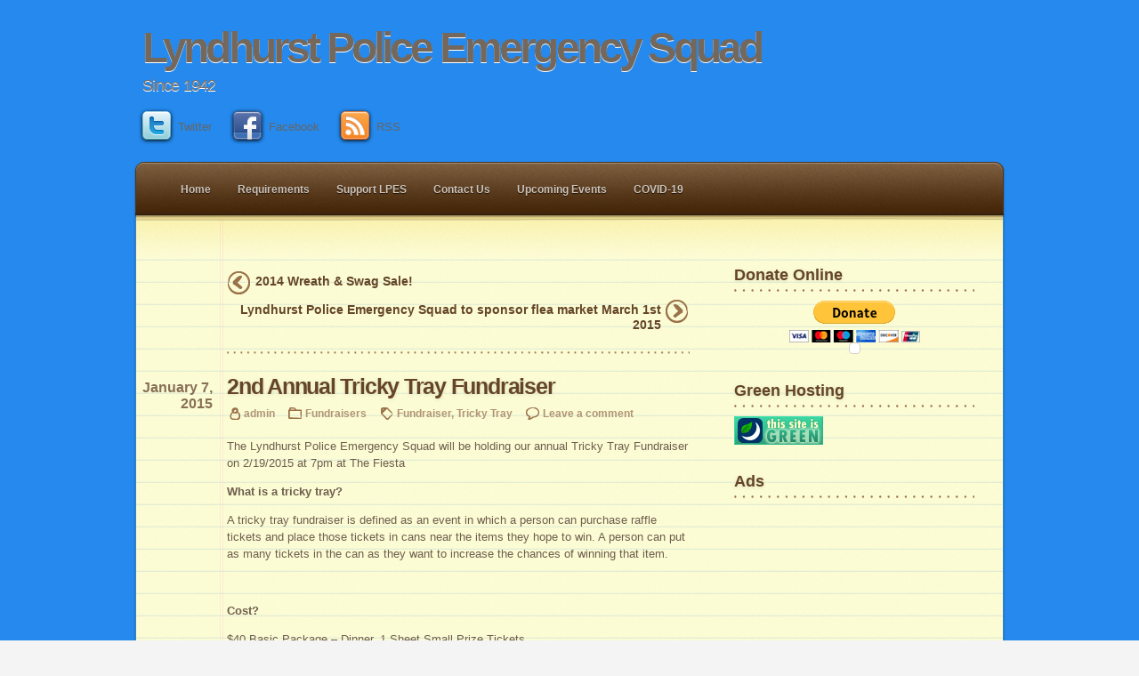

--- FILE ---
content_type: text/html; charset=UTF-8
request_url: https://www.emergencysquad.com/2015/01/2nd-annual-tricky-tray-fundraiser/
body_size: 8303
content:
<!DOCTYPE html PUBLIC "-//W3C//DTD XHTML 1.0 Transitional//EN" "http://www.w3.org/TR/xhtml1/DTD/xhtml1-transitional.dtd">
<html xmlns="http://www.w3.org/1999/xhtml" lang="en-US">
	<head profile="http://gmpg.org/xfn/11">
		<meta http-equiv="Content-Type" content="text/html; charset=UTF-8" />

		<title> &raquo; 2nd Annual Tricky Tray Fundraiser Lyndhurst Police Emergency Squad</title>

		<link href="https://www.emergencysquad.com/wp-content/themes/notepad/style.css" media="screen" rel="stylesheet" type="text/css" />
		<link href="https://www.emergencysquad.com/wp-content/themes/notepad/css/print.css" media="print" rel="stylesheet" type="text/css" />
		<!--[if IE]>
		<link href="https://www.emergencysquad.com/wp-content/themes/notepad/ie.css" media="screen" rel="stylesheet" type="text/css" />
		<![endif]-->
		<!--[if lte IE 6]>
		<link href="https://www.emergencysquad.com/wp-content/themes/notepad/ie6.css" media="screen" rel="stylesheet" type="text/css" />
		<![endif]-->

		<link  rel="pingback" href="https://www.emergencysquad.com/xmlrpc.php" />

		
		<meta name='robots' content='max-image-preview:large' />
<link rel="alternate" type="application/rss+xml" title="Lyndhurst Police Emergency Squad &raquo; Feed" href="https://www.emergencysquad.com/feed/" />
<link rel="alternate" type="application/rss+xml" title="Lyndhurst Police Emergency Squad &raquo; Comments Feed" href="https://www.emergencysquad.com/comments/feed/" />
<link rel="alternate" type="application/rss+xml" title="Lyndhurst Police Emergency Squad &raquo; 2nd Annual Tricky Tray Fundraiser Comments Feed" href="https://www.emergencysquad.com/2015/01/2nd-annual-tricky-tray-fundraiser/feed/" />
<link rel="alternate" title="oEmbed (JSON)" type="application/json+oembed" href="https://www.emergencysquad.com/wp-json/oembed/1.0/embed?url=https%3A%2F%2Fwww.emergencysquad.com%2F2015%2F01%2F2nd-annual-tricky-tray-fundraiser%2F" />
<link rel="alternate" title="oEmbed (XML)" type="text/xml+oembed" href="https://www.emergencysquad.com/wp-json/oembed/1.0/embed?url=https%3A%2F%2Fwww.emergencysquad.com%2F2015%2F01%2F2nd-annual-tricky-tray-fundraiser%2F&#038;format=xml" />
<style id='wp-img-auto-sizes-contain-inline-css' type='text/css'>
img:is([sizes=auto i],[sizes^="auto," i]){contain-intrinsic-size:3000px 1500px}
/*# sourceURL=wp-img-auto-sizes-contain-inline-css */
</style>
<style id='wp-emoji-styles-inline-css' type='text/css'>

	img.wp-smiley, img.emoji {
		display: inline !important;
		border: none !important;
		box-shadow: none !important;
		height: 1em !important;
		width: 1em !important;
		margin: 0 0.07em !important;
		vertical-align: -0.1em !important;
		background: none !important;
		padding: 0 !important;
	}
/*# sourceURL=wp-emoji-styles-inline-css */
</style>
<style id='wp-block-library-inline-css' type='text/css'>
:root{--wp-block-synced-color:#7a00df;--wp-block-synced-color--rgb:122,0,223;--wp-bound-block-color:var(--wp-block-synced-color);--wp-editor-canvas-background:#ddd;--wp-admin-theme-color:#007cba;--wp-admin-theme-color--rgb:0,124,186;--wp-admin-theme-color-darker-10:#006ba1;--wp-admin-theme-color-darker-10--rgb:0,107,160.5;--wp-admin-theme-color-darker-20:#005a87;--wp-admin-theme-color-darker-20--rgb:0,90,135;--wp-admin-border-width-focus:2px}@media (min-resolution:192dpi){:root{--wp-admin-border-width-focus:1.5px}}.wp-element-button{cursor:pointer}:root .has-very-light-gray-background-color{background-color:#eee}:root .has-very-dark-gray-background-color{background-color:#313131}:root .has-very-light-gray-color{color:#eee}:root .has-very-dark-gray-color{color:#313131}:root .has-vivid-green-cyan-to-vivid-cyan-blue-gradient-background{background:linear-gradient(135deg,#00d084,#0693e3)}:root .has-purple-crush-gradient-background{background:linear-gradient(135deg,#34e2e4,#4721fb 50%,#ab1dfe)}:root .has-hazy-dawn-gradient-background{background:linear-gradient(135deg,#faaca8,#dad0ec)}:root .has-subdued-olive-gradient-background{background:linear-gradient(135deg,#fafae1,#67a671)}:root .has-atomic-cream-gradient-background{background:linear-gradient(135deg,#fdd79a,#004a59)}:root .has-nightshade-gradient-background{background:linear-gradient(135deg,#330968,#31cdcf)}:root .has-midnight-gradient-background{background:linear-gradient(135deg,#020381,#2874fc)}:root{--wp--preset--font-size--normal:16px;--wp--preset--font-size--huge:42px}.has-regular-font-size{font-size:1em}.has-larger-font-size{font-size:2.625em}.has-normal-font-size{font-size:var(--wp--preset--font-size--normal)}.has-huge-font-size{font-size:var(--wp--preset--font-size--huge)}.has-text-align-center{text-align:center}.has-text-align-left{text-align:left}.has-text-align-right{text-align:right}.has-fit-text{white-space:nowrap!important}#end-resizable-editor-section{display:none}.aligncenter{clear:both}.items-justified-left{justify-content:flex-start}.items-justified-center{justify-content:center}.items-justified-right{justify-content:flex-end}.items-justified-space-between{justify-content:space-between}.screen-reader-text{border:0;clip-path:inset(50%);height:1px;margin:-1px;overflow:hidden;padding:0;position:absolute;width:1px;word-wrap:normal!important}.screen-reader-text:focus{background-color:#ddd;clip-path:none;color:#444;display:block;font-size:1em;height:auto;left:5px;line-height:normal;padding:15px 23px 14px;text-decoration:none;top:5px;width:auto;z-index:100000}html :where(.has-border-color){border-style:solid}html :where([style*=border-top-color]){border-top-style:solid}html :where([style*=border-right-color]){border-right-style:solid}html :where([style*=border-bottom-color]){border-bottom-style:solid}html :where([style*=border-left-color]){border-left-style:solid}html :where([style*=border-width]){border-style:solid}html :where([style*=border-top-width]){border-top-style:solid}html :where([style*=border-right-width]){border-right-style:solid}html :where([style*=border-bottom-width]){border-bottom-style:solid}html :where([style*=border-left-width]){border-left-style:solid}html :where(img[class*=wp-image-]){height:auto;max-width:100%}:where(figure){margin:0 0 1em}html :where(.is-position-sticky){--wp-admin--admin-bar--position-offset:var(--wp-admin--admin-bar--height,0px)}@media screen and (max-width:600px){html :where(.is-position-sticky){--wp-admin--admin-bar--position-offset:0px}}

/*# sourceURL=wp-block-library-inline-css */
</style><style id='global-styles-inline-css' type='text/css'>
:root{--wp--preset--aspect-ratio--square: 1;--wp--preset--aspect-ratio--4-3: 4/3;--wp--preset--aspect-ratio--3-4: 3/4;--wp--preset--aspect-ratio--3-2: 3/2;--wp--preset--aspect-ratio--2-3: 2/3;--wp--preset--aspect-ratio--16-9: 16/9;--wp--preset--aspect-ratio--9-16: 9/16;--wp--preset--color--black: #000000;--wp--preset--color--cyan-bluish-gray: #abb8c3;--wp--preset--color--white: #ffffff;--wp--preset--color--pale-pink: #f78da7;--wp--preset--color--vivid-red: #cf2e2e;--wp--preset--color--luminous-vivid-orange: #ff6900;--wp--preset--color--luminous-vivid-amber: #fcb900;--wp--preset--color--light-green-cyan: #7bdcb5;--wp--preset--color--vivid-green-cyan: #00d084;--wp--preset--color--pale-cyan-blue: #8ed1fc;--wp--preset--color--vivid-cyan-blue: #0693e3;--wp--preset--color--vivid-purple: #9b51e0;--wp--preset--gradient--vivid-cyan-blue-to-vivid-purple: linear-gradient(135deg,rgb(6,147,227) 0%,rgb(155,81,224) 100%);--wp--preset--gradient--light-green-cyan-to-vivid-green-cyan: linear-gradient(135deg,rgb(122,220,180) 0%,rgb(0,208,130) 100%);--wp--preset--gradient--luminous-vivid-amber-to-luminous-vivid-orange: linear-gradient(135deg,rgb(252,185,0) 0%,rgb(255,105,0) 100%);--wp--preset--gradient--luminous-vivid-orange-to-vivid-red: linear-gradient(135deg,rgb(255,105,0) 0%,rgb(207,46,46) 100%);--wp--preset--gradient--very-light-gray-to-cyan-bluish-gray: linear-gradient(135deg,rgb(238,238,238) 0%,rgb(169,184,195) 100%);--wp--preset--gradient--cool-to-warm-spectrum: linear-gradient(135deg,rgb(74,234,220) 0%,rgb(151,120,209) 20%,rgb(207,42,186) 40%,rgb(238,44,130) 60%,rgb(251,105,98) 80%,rgb(254,248,76) 100%);--wp--preset--gradient--blush-light-purple: linear-gradient(135deg,rgb(255,206,236) 0%,rgb(152,150,240) 100%);--wp--preset--gradient--blush-bordeaux: linear-gradient(135deg,rgb(254,205,165) 0%,rgb(254,45,45) 50%,rgb(107,0,62) 100%);--wp--preset--gradient--luminous-dusk: linear-gradient(135deg,rgb(255,203,112) 0%,rgb(199,81,192) 50%,rgb(65,88,208) 100%);--wp--preset--gradient--pale-ocean: linear-gradient(135deg,rgb(255,245,203) 0%,rgb(182,227,212) 50%,rgb(51,167,181) 100%);--wp--preset--gradient--electric-grass: linear-gradient(135deg,rgb(202,248,128) 0%,rgb(113,206,126) 100%);--wp--preset--gradient--midnight: linear-gradient(135deg,rgb(2,3,129) 0%,rgb(40,116,252) 100%);--wp--preset--font-size--small: 13px;--wp--preset--font-size--medium: 20px;--wp--preset--font-size--large: 36px;--wp--preset--font-size--x-large: 42px;--wp--preset--spacing--20: 0.44rem;--wp--preset--spacing--30: 0.67rem;--wp--preset--spacing--40: 1rem;--wp--preset--spacing--50: 1.5rem;--wp--preset--spacing--60: 2.25rem;--wp--preset--spacing--70: 3.38rem;--wp--preset--spacing--80: 5.06rem;--wp--preset--shadow--natural: 6px 6px 9px rgba(0, 0, 0, 0.2);--wp--preset--shadow--deep: 12px 12px 50px rgba(0, 0, 0, 0.4);--wp--preset--shadow--sharp: 6px 6px 0px rgba(0, 0, 0, 0.2);--wp--preset--shadow--outlined: 6px 6px 0px -3px rgb(255, 255, 255), 6px 6px rgb(0, 0, 0);--wp--preset--shadow--crisp: 6px 6px 0px rgb(0, 0, 0);}:where(.is-layout-flex){gap: 0.5em;}:where(.is-layout-grid){gap: 0.5em;}body .is-layout-flex{display: flex;}.is-layout-flex{flex-wrap: wrap;align-items: center;}.is-layout-flex > :is(*, div){margin: 0;}body .is-layout-grid{display: grid;}.is-layout-grid > :is(*, div){margin: 0;}:where(.wp-block-columns.is-layout-flex){gap: 2em;}:where(.wp-block-columns.is-layout-grid){gap: 2em;}:where(.wp-block-post-template.is-layout-flex){gap: 1.25em;}:where(.wp-block-post-template.is-layout-grid){gap: 1.25em;}.has-black-color{color: var(--wp--preset--color--black) !important;}.has-cyan-bluish-gray-color{color: var(--wp--preset--color--cyan-bluish-gray) !important;}.has-white-color{color: var(--wp--preset--color--white) !important;}.has-pale-pink-color{color: var(--wp--preset--color--pale-pink) !important;}.has-vivid-red-color{color: var(--wp--preset--color--vivid-red) !important;}.has-luminous-vivid-orange-color{color: var(--wp--preset--color--luminous-vivid-orange) !important;}.has-luminous-vivid-amber-color{color: var(--wp--preset--color--luminous-vivid-amber) !important;}.has-light-green-cyan-color{color: var(--wp--preset--color--light-green-cyan) !important;}.has-vivid-green-cyan-color{color: var(--wp--preset--color--vivid-green-cyan) !important;}.has-pale-cyan-blue-color{color: var(--wp--preset--color--pale-cyan-blue) !important;}.has-vivid-cyan-blue-color{color: var(--wp--preset--color--vivid-cyan-blue) !important;}.has-vivid-purple-color{color: var(--wp--preset--color--vivid-purple) !important;}.has-black-background-color{background-color: var(--wp--preset--color--black) !important;}.has-cyan-bluish-gray-background-color{background-color: var(--wp--preset--color--cyan-bluish-gray) !important;}.has-white-background-color{background-color: var(--wp--preset--color--white) !important;}.has-pale-pink-background-color{background-color: var(--wp--preset--color--pale-pink) !important;}.has-vivid-red-background-color{background-color: var(--wp--preset--color--vivid-red) !important;}.has-luminous-vivid-orange-background-color{background-color: var(--wp--preset--color--luminous-vivid-orange) !important;}.has-luminous-vivid-amber-background-color{background-color: var(--wp--preset--color--luminous-vivid-amber) !important;}.has-light-green-cyan-background-color{background-color: var(--wp--preset--color--light-green-cyan) !important;}.has-vivid-green-cyan-background-color{background-color: var(--wp--preset--color--vivid-green-cyan) !important;}.has-pale-cyan-blue-background-color{background-color: var(--wp--preset--color--pale-cyan-blue) !important;}.has-vivid-cyan-blue-background-color{background-color: var(--wp--preset--color--vivid-cyan-blue) !important;}.has-vivid-purple-background-color{background-color: var(--wp--preset--color--vivid-purple) !important;}.has-black-border-color{border-color: var(--wp--preset--color--black) !important;}.has-cyan-bluish-gray-border-color{border-color: var(--wp--preset--color--cyan-bluish-gray) !important;}.has-white-border-color{border-color: var(--wp--preset--color--white) !important;}.has-pale-pink-border-color{border-color: var(--wp--preset--color--pale-pink) !important;}.has-vivid-red-border-color{border-color: var(--wp--preset--color--vivid-red) !important;}.has-luminous-vivid-orange-border-color{border-color: var(--wp--preset--color--luminous-vivid-orange) !important;}.has-luminous-vivid-amber-border-color{border-color: var(--wp--preset--color--luminous-vivid-amber) !important;}.has-light-green-cyan-border-color{border-color: var(--wp--preset--color--light-green-cyan) !important;}.has-vivid-green-cyan-border-color{border-color: var(--wp--preset--color--vivid-green-cyan) !important;}.has-pale-cyan-blue-border-color{border-color: var(--wp--preset--color--pale-cyan-blue) !important;}.has-vivid-cyan-blue-border-color{border-color: var(--wp--preset--color--vivid-cyan-blue) !important;}.has-vivid-purple-border-color{border-color: var(--wp--preset--color--vivid-purple) !important;}.has-vivid-cyan-blue-to-vivid-purple-gradient-background{background: var(--wp--preset--gradient--vivid-cyan-blue-to-vivid-purple) !important;}.has-light-green-cyan-to-vivid-green-cyan-gradient-background{background: var(--wp--preset--gradient--light-green-cyan-to-vivid-green-cyan) !important;}.has-luminous-vivid-amber-to-luminous-vivid-orange-gradient-background{background: var(--wp--preset--gradient--luminous-vivid-amber-to-luminous-vivid-orange) !important;}.has-luminous-vivid-orange-to-vivid-red-gradient-background{background: var(--wp--preset--gradient--luminous-vivid-orange-to-vivid-red) !important;}.has-very-light-gray-to-cyan-bluish-gray-gradient-background{background: var(--wp--preset--gradient--very-light-gray-to-cyan-bluish-gray) !important;}.has-cool-to-warm-spectrum-gradient-background{background: var(--wp--preset--gradient--cool-to-warm-spectrum) !important;}.has-blush-light-purple-gradient-background{background: var(--wp--preset--gradient--blush-light-purple) !important;}.has-blush-bordeaux-gradient-background{background: var(--wp--preset--gradient--blush-bordeaux) !important;}.has-luminous-dusk-gradient-background{background: var(--wp--preset--gradient--luminous-dusk) !important;}.has-pale-ocean-gradient-background{background: var(--wp--preset--gradient--pale-ocean) !important;}.has-electric-grass-gradient-background{background: var(--wp--preset--gradient--electric-grass) !important;}.has-midnight-gradient-background{background: var(--wp--preset--gradient--midnight) !important;}.has-small-font-size{font-size: var(--wp--preset--font-size--small) !important;}.has-medium-font-size{font-size: var(--wp--preset--font-size--medium) !important;}.has-large-font-size{font-size: var(--wp--preset--font-size--large) !important;}.has-x-large-font-size{font-size: var(--wp--preset--font-size--x-large) !important;}
/*# sourceURL=global-styles-inline-css */
</style>

<style id='classic-theme-styles-inline-css' type='text/css'>
/*! This file is auto-generated */
.wp-block-button__link{color:#fff;background-color:#32373c;border-radius:9999px;box-shadow:none;text-decoration:none;padding:calc(.667em + 2px) calc(1.333em + 2px);font-size:1.125em}.wp-block-file__button{background:#32373c;color:#fff;text-decoration:none}
/*# sourceURL=/wp-includes/css/classic-themes.min.css */
</style>
<link rel="https://api.w.org/" href="https://www.emergencysquad.com/wp-json/" /><link rel="alternate" title="JSON" type="application/json" href="https://www.emergencysquad.com/wp-json/wp/v2/posts/800" /><link rel="EditURI" type="application/rsd+xml" title="RSD" href="https://www.emergencysquad.com/xmlrpc.php?rsd" />
<meta name="generator" content="WordPress 6.9" />
<link rel="canonical" href="https://www.emergencysquad.com/2015/01/2nd-annual-tricky-tray-fundraiser/" />
<link rel='shortlink' href='https://www.emergencysquad.com/?p=800' />
		<style type="text/css">
			html { background-image: none; }
		</style>
	<style type="text/css" id="custom-background-css">
body.custom-background { background-color: #2589ed; }
</style>
	<link rel="icon" href="https://www.emergencysquad.com/wp-content/uploads/2017/08/cropped-75thyearlogo-150x150.jpg" sizes="32x32" />
<link rel="icon" href="https://www.emergencysquad.com/wp-content/uploads/2017/08/cropped-75thyearlogo-300x300.jpg" sizes="192x192" />
<link rel="apple-touch-icon" href="https://www.emergencysquad.com/wp-content/uploads/2017/08/cropped-75thyearlogo-300x300.jpg" />
<meta name="msapplication-TileImage" content="https://www.emergencysquad.com/wp-content/uploads/2017/08/cropped-75thyearlogo-300x300.jpg" />
	</head>
	<body class="wp-singular post-template-default single single-post postid-800 single-format-standard custom-background wp-theme-notepad">
		<div id="pagewrapper">
		<div id="header">
			<h1 id="logo">
				<a href="https://www.emergencysquad.com/">Lyndhurst Police Emergency Squad</a>
			</h1>
			<p class="description">Since 1942</p>

			<p class="socialmedia">
										<a href="http://twitter.com/Emergencysquad"><img alt="Twitter" src="https://www.emergencysquad.com/wp-content/themes/notepad/img/socialmedia/twitter.png">Twitter</a>
													<a href="http://www.facebook.com/LPES32/"><img alt="Facebook" src="https://www.emergencysquad.com/wp-content/themes/notepad/img/socialmedia/facebook.png">Facebook</a>
											<a href="https://www.emergencysquad.com/feed/"><img alt="RSS" src="https://www.emergencysquad.com/wp-content/themes/notepad/img/socialmedia/rss.png">RSS</a>
							</p>

			<div class="menu-menu-container"><ul id="menu-menu" class="menu"><li id="menu-item-1022" class="menu-item menu-item-type-custom menu-item-object-custom menu-item-home menu-item-1022"><a href="http://www.emergencysquad.com/">Home</a></li>
<li id="menu-item-1023" class="menu-item menu-item-type-post_type menu-item-object-page menu-item-has-children menu-item-1023"><a href="https://www.emergencysquad.com/requirements/">Requirements</a>
<ul class="sub-menu">
	<li id="menu-item-1024" class="menu-item menu-item-type-post_type menu-item-object-page menu-item-1024"><a href="https://www.emergencysquad.com/requirements/submit-an-interest-form/">Submit an Interest Form</a></li>
</ul>
</li>
<li id="menu-item-1025" class="menu-item menu-item-type-post_type menu-item-object-page menu-item-has-children menu-item-1025"><a href="https://www.emergencysquad.com/donations/">Support LPES</a>
<ul class="sub-menu">
	<li id="menu-item-1027" class="menu-item menu-item-type-post_type menu-item-object-page menu-item-1027"><a href="https://www.emergencysquad.com/donations/online-donation/">Online Donation</a></li>
	<li id="menu-item-1028" class="menu-item menu-item-type-post_type menu-item-object-page menu-item-has-children menu-item-1028"><a href="https://www.emergencysquad.com/donations/car-donation/">Car Donation</a>
	<ul class="sub-menu">
		<li id="menu-item-1026" class="menu-item menu-item-type-post_type menu-item-object-page menu-item-1026"><a href="https://www.emergencysquad.com/donations/boiling-springs-savings-banks-community-alliance-program/">Bank Alliance Program</a></li>
	</ul>
</li>
</ul>
</li>
<li id="menu-item-1029" class="menu-item menu-item-type-post_type menu-item-object-page menu-item-1029"><a href="https://www.emergencysquad.com/contact-us/">Contact Us</a></li>
<li id="menu-item-1070" class="menu-item menu-item-type-post_type menu-item-object-page menu-item-1070"><a href="https://www.emergencysquad.com/?page_id=1069">Upcoming Events</a></li>
<li id="menu-item-1077" class="menu-item menu-item-type-post_type menu-item-object-page menu-item-home menu-item-1077"><a href="https://www.emergencysquad.com/">COVID-19</a></li>
</ul></div>
		</div>
		<!--/header -->
		<div id="wrapper">

	<div id="content">

		<p class="post-nav">
			<span class="previous">
				<a href="https://www.emergencysquad.com/2014/11/2014-wreath-swag-sale/" rel="prev">2014 Wreath &#038; Swag Sale!</a>			</span>
			<span class="next">
				<a href="https://www.emergencysquad.com/2015/02/lyndhurst-police-emergency-squad-to-sponsor-flea-market-march-1st-2015/" rel="next">Lyndhurst Police Emergency Squad to sponsor flea market March 1st 2015</a>			</span>
		</p>

	
		<div class="post-800 post type-post status-publish format-standard hentry category-fundraisers tag-fundraiser tag-tricky-tray" id="post-800">
			<h2 class="post-title">
				<a href="https://www.emergencysquad.com/2015/01/2nd-annual-tricky-tray-fundraiser/" title="2nd Annual Tricky Tray Fundraiser">2nd Annual Tricky Tray Fundraiser</a>
			</h2>
			<p class="post-date">
				January 7, 2015			</p>
			<p class="post-data">
				<span class="postauthor">
					admin				</span>
				<span class="postcategory">
					<a href="https://www.emergencysquad.com/category/fundraisers/" rel="category tag">Fundraisers</a>				</span>
				<span class="posttag"><a href="https://www.emergencysquad.com/tag/fundraiser/" rel="tag">Fundraiser</a>, <a href="https://www.emergencysquad.com/tag/tricky-tray/" rel="tag">Tricky Tray</a></span>				<span class="postcomment">
					<a href="https://www.emergencysquad.com/2015/01/2nd-annual-tricky-tray-fundraiser/#respond">Leave a comment</a>				</span>
							</p>
			<div class="post-content">
				<p>The Lyndhurst Police Emergency Squad will be holding our annual Tricky Tray Fundraiser on 2/19/2015 at 7pm at The Fiesta</p>
<p><strong>What is a tricky tray?</strong></p>
<p>A tricky tray fundraiser is defined as an event in which a person can purchase raffle tickets and place those tickets in cans near the items they hope to win. A person can put as many tickets in the can as they want to increase the chances of winning that item.</p>
<p>&nbsp;</p>
<p><strong>Cost?</strong></p>
<p>$40 Basic Package &#8211; Dinner, 1 Sheet Small Prize Tickets</p>
<p>$60 Package A &#8211; Dinner, 2 Big Prize Tickets, 1 Sheet of Medium Prize Tickets, 1 Sheet Small Prize Tickets</p>
<p>$75 Package B &#8211; Dinner, 3 Big Prize Tickets, 2 Sheets Medium Prize Tickets, and 1 Sheet Small Prize Tickets</p>
<p>$100 Package C &#8211; Dinner, 4 Big Prize Tickets, 3 Sheets of Medium Prize Tickets, 2 Sheets of Small Prize Tickets</p>
<p>Table Reservations will be made for a group of 10-12</p>
<p>&nbsp;</p>
<p><strong>When?</strong></p>
<p>2/19/2015</p>
<p>7pm Doors Open, 8pm Drawing Starts</p>
<p>&nbsp;</p>
<p><strong>Where?</strong></p>
<p>The Fiesta Banquet</p>
<p>255 New Jersey 17 South</p>
<p>Wood-Ridge, NJ</p>
<p>&nbsp;</p>
<p><strong>How do I buy Tickets?</strong></p>
<p><strong>Online: <a href="https://www.eventbrite.com/e/lpes-2nd-annual-tricky-tray-fundraiser-tickets-14983299452">https://www.eventbrite.com/e/lpes-2nd-annual-tricky-tray-fundraiser-tickets-14983299452</a> </strong></p>
<p><strong>Email:</strong> Trickytray@emergencysquad.com</p>
<p><strong>Phone:</strong> 201-804-2469 Leave A Message.</p>
<p><strong>All Credit Cards Accepted!</strong></p>
<p><strong>Note:</strong> All tickets packages will be held at the event and we will be selling prize tickets the night of the event. We will accept cash, check, money order and credit cards! Please print out your online ticket to insure you get your package.</p>
<p>&nbsp;</p>
<p>&nbsp;</p>
<p>&nbsp;</p>
<p>&nbsp;</p>
			</div>
					</div>
		<!--/post -->

		
<!-- You can start editing here. -->


			<!-- If comments are open, but there are no comments. -->

	 


	<div id="respond" class="comment-respond">
		<h3 id="reply-title" class="comment-reply-title">Leave a Reply <small><a rel="nofollow" id="cancel-comment-reply-link" href="/2015/01/2nd-annual-tricky-tray-fundraiser/#respond" style="display:none;">Cancel reply</a></small></h3><form action="https://www.emergencysquad.com/wp-comments-post.php" method="post" id="commentform" class="comment-form"><p class="comment-notes"><span id="email-notes">Your email address will not be published.</span> <span class="required-field-message">Required fields are marked <span class="required">*</span></span></p><p class="comment-form-comment"><label for="comment">Comment <span class="required">*</span></label> <textarea id="comment" name="comment" cols="45" rows="8" maxlength="65525" required="required"></textarea></p><p class="comment-form-author"><label for="author">Name <span class="required">*</span></label> <input id="author" name="author" type="text" value="" size="30" maxlength="245" autocomplete="name" required="required" /></p>
<p class="comment-form-email"><label for="email">Email <span class="required">*</span></label> <input id="email" name="email" type="text" value="" size="30" maxlength="100" aria-describedby="email-notes" autocomplete="email" required="required" /></p>
<p class="comment-form-url"><label for="url">Website</label> <input id="url" name="url" type="text" value="" size="30" maxlength="200" autocomplete="url" /></p>
<p class="form-submit"><input name="submit" type="submit" id="submit" class="submit" value="Post Comment" /> <input type='hidden' name='comment_post_ID' value='800' id='comment_post_ID' />
<input type='hidden' name='comment_parent' id='comment_parent' value='0' />
</p></form>	</div><!-- #respond -->
	

		<p class="post-nav">
			<span class="previous">
				<a href="https://www.emergencysquad.com/2014/11/2014-wreath-swag-sale/" rel="prev">2014 Wreath &#038; Swag Sale!</a>			</span>
			<span class="next">
				<a href="https://www.emergencysquad.com/2015/02/lyndhurst-police-emergency-squad-to-sponsor-flea-market-march-1st-2015/" rel="next">Lyndhurst Police Emergency Squad to sponsor flea market March 1st 2015</a>			</span>
		</p>

	

	</div>
	<!--/content -->

	<div id="sidebar">

<div id="custom_html-4" class="widget_text widget widget_custom_html"><h4 class="widgettitle">Donate Online</h4><div class="textwidget custom-html-widget"><center><form action="https://www.paypal.com/cgi-bin/webscr" method="post"><span style="color: #ff0000;"> <input type="hidden" name="cmd" value="_s-xclick" /> <input type="hidden" name="hosted_button_id" value="ULAADELCTSLVS" /> <input type="image" name="submit" src="https://www.paypalobjects.com/en_US/i/btn/btn_donateCC_LG.gif" alt="PayPal - The safer, easier way to pay online!" /></span></form><form action="https://www.paypal.com/cgi-bin/webscr" method="post"></form><form action="https://www.paypal.com/cgi-bin/webscr" method="post"><img class="aligncenter" src="https://www.paypalobjects.com/en_US/i/scr/pixel.gif" alt="" width="1" height="1" border="0" /></form></center></div></div><div id="text-5" class="widget widget_text"><h4 class="widgettitle">Green Hosting</h4>			<div class="textwidget"><a href=http://www.dreamhost.com/r.cgi?1134695/green.cgi?Emergencysquad.com|LPES32>
<img border="0" alt="Green Web Hosting! This site hosted by DreamHost."
src="https://secure.newdream.net/green1.gif" height="32" width="100" /></a></div>
		</div><div id="text-3" class="widget widget_text"><h4 class="widgettitle">Ads</h4>			<div class="textwidget"><script type="text/javascript"><!--
google_ad_client = "ca-pub-1922838212968304";
/* LPES */
google_ad_slot = "7118289667";
google_ad_width = 125;
google_ad_height = 125;
//-->
</script>
<script type="text/javascript"
src="http://pagead2.googlesyndication.com/pagead/show_ads.js">
</script></div>
		</div>
	</div>
	<!--/sidebar --></div>
<!--/wrapper -->

<div id="footer">
	<p class="generator">
		<a href="http://wordpress.com/" rel="generator">Get a free blog at WordPress.com</a>
	</p>
	<p class="credits">
		Theme: Notepad by <a href="http://www.ndesign-studio.com/" rel="designer">N. Design</a>.	</p>
</div>
<!--/footer -->

</div>
<!--/pagewrapper -->

<script type="text/javascript">
/* <![CDATA[ */
if(document.getElementById("s")) {
	document.getElementById("s").onfocus = function() {
		if (this.value == "Search...")
			this.value = "";
	}
	document.getElementById("s").onblur = function() {
		if (this.value == '')
			this.value = "Search...";
	}
}
/* ]]> */
</script>

<script type="speculationrules">
{"prefetch":[{"source":"document","where":{"and":[{"href_matches":"/*"},{"not":{"href_matches":["/wp-*.php","/wp-admin/*","/wp-content/uploads/*","/wp-content/*","/wp-content/plugins/*","/wp-content/themes/notepad/*","/*\\?(.+)"]}},{"not":{"selector_matches":"a[rel~=\"nofollow\"]"}},{"not":{"selector_matches":".no-prefetch, .no-prefetch a"}}]},"eagerness":"conservative"}]}
</script>
<script type="text/javascript" src="https://www.emergencysquad.com/wp-includes/js/comment-reply.min.js?ver=6.9" id="comment-reply-js" async="async" data-wp-strategy="async" fetchpriority="low"></script>
<script id="wp-emoji-settings" type="application/json">
{"baseUrl":"https://s.w.org/images/core/emoji/17.0.2/72x72/","ext":".png","svgUrl":"https://s.w.org/images/core/emoji/17.0.2/svg/","svgExt":".svg","source":{"concatemoji":"https://www.emergencysquad.com/wp-includes/js/wp-emoji-release.min.js?ver=6.9"}}
</script>
<script type="module">
/* <![CDATA[ */
/*! This file is auto-generated */
const a=JSON.parse(document.getElementById("wp-emoji-settings").textContent),o=(window._wpemojiSettings=a,"wpEmojiSettingsSupports"),s=["flag","emoji"];function i(e){try{var t={supportTests:e,timestamp:(new Date).valueOf()};sessionStorage.setItem(o,JSON.stringify(t))}catch(e){}}function c(e,t,n){e.clearRect(0,0,e.canvas.width,e.canvas.height),e.fillText(t,0,0);t=new Uint32Array(e.getImageData(0,0,e.canvas.width,e.canvas.height).data);e.clearRect(0,0,e.canvas.width,e.canvas.height),e.fillText(n,0,0);const a=new Uint32Array(e.getImageData(0,0,e.canvas.width,e.canvas.height).data);return t.every((e,t)=>e===a[t])}function p(e,t){e.clearRect(0,0,e.canvas.width,e.canvas.height),e.fillText(t,0,0);var n=e.getImageData(16,16,1,1);for(let e=0;e<n.data.length;e++)if(0!==n.data[e])return!1;return!0}function u(e,t,n,a){switch(t){case"flag":return n(e,"\ud83c\udff3\ufe0f\u200d\u26a7\ufe0f","\ud83c\udff3\ufe0f\u200b\u26a7\ufe0f")?!1:!n(e,"\ud83c\udde8\ud83c\uddf6","\ud83c\udde8\u200b\ud83c\uddf6")&&!n(e,"\ud83c\udff4\udb40\udc67\udb40\udc62\udb40\udc65\udb40\udc6e\udb40\udc67\udb40\udc7f","\ud83c\udff4\u200b\udb40\udc67\u200b\udb40\udc62\u200b\udb40\udc65\u200b\udb40\udc6e\u200b\udb40\udc67\u200b\udb40\udc7f");case"emoji":return!a(e,"\ud83e\u1fac8")}return!1}function f(e,t,n,a){let r;const o=(r="undefined"!=typeof WorkerGlobalScope&&self instanceof WorkerGlobalScope?new OffscreenCanvas(300,150):document.createElement("canvas")).getContext("2d",{willReadFrequently:!0}),s=(o.textBaseline="top",o.font="600 32px Arial",{});return e.forEach(e=>{s[e]=t(o,e,n,a)}),s}function r(e){var t=document.createElement("script");t.src=e,t.defer=!0,document.head.appendChild(t)}a.supports={everything:!0,everythingExceptFlag:!0},new Promise(t=>{let n=function(){try{var e=JSON.parse(sessionStorage.getItem(o));if("object"==typeof e&&"number"==typeof e.timestamp&&(new Date).valueOf()<e.timestamp+604800&&"object"==typeof e.supportTests)return e.supportTests}catch(e){}return null}();if(!n){if("undefined"!=typeof Worker&&"undefined"!=typeof OffscreenCanvas&&"undefined"!=typeof URL&&URL.createObjectURL&&"undefined"!=typeof Blob)try{var e="postMessage("+f.toString()+"("+[JSON.stringify(s),u.toString(),c.toString(),p.toString()].join(",")+"));",a=new Blob([e],{type:"text/javascript"});const r=new Worker(URL.createObjectURL(a),{name:"wpTestEmojiSupports"});return void(r.onmessage=e=>{i(n=e.data),r.terminate(),t(n)})}catch(e){}i(n=f(s,u,c,p))}t(n)}).then(e=>{for(const n in e)a.supports[n]=e[n],a.supports.everything=a.supports.everything&&a.supports[n],"flag"!==n&&(a.supports.everythingExceptFlag=a.supports.everythingExceptFlag&&a.supports[n]);var t;a.supports.everythingExceptFlag=a.supports.everythingExceptFlag&&!a.supports.flag,a.supports.everything||((t=a.source||{}).concatemoji?r(t.concatemoji):t.wpemoji&&t.twemoji&&(r(t.twemoji),r(t.wpemoji)))});
//# sourceURL=https://www.emergencysquad.com/wp-includes/js/wp-emoji-loader.min.js
/* ]]> */
</script>
</body>
</html>